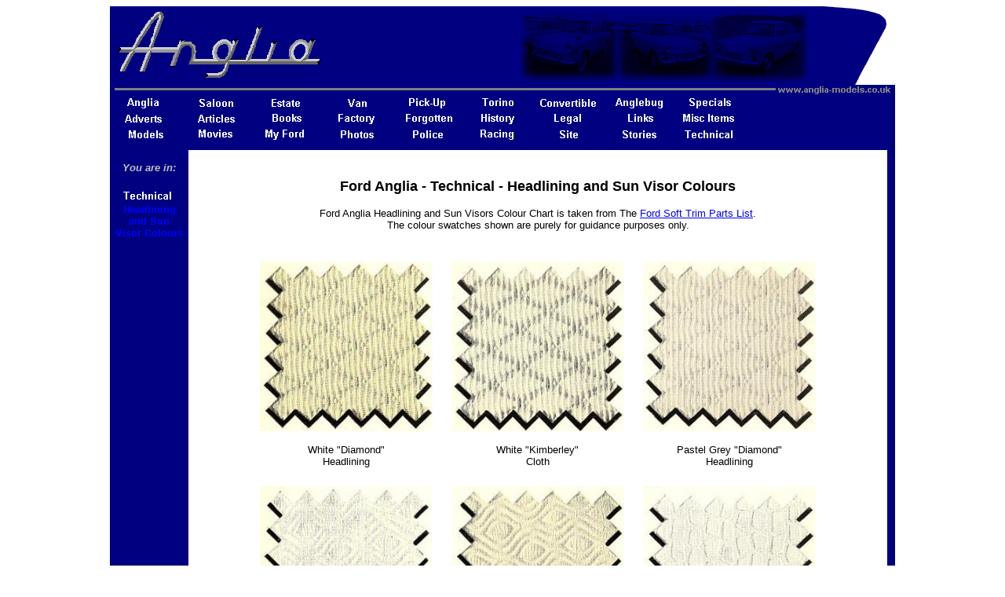

--- FILE ---
content_type: text/html
request_url: https://anglia-models.co.uk/tech-interior-head.htm
body_size: 1286
content:
<html>

<head>
<meta http-equiv="Content-Type"
content="text/html; charset=iso-8859-1">
<meta name="GENERATOR" content="Microsoft FrontPage Express 2.0">
<title>Ford Anglia - Technical - Headlining and Sun Visor Colours</title>
</head>

<body bgcolor="#FFFFFF" text="#000000">
<div align="center"><center>

<table border="0" cellpadding="0" cellspacing="0" width="1000"
bgcolor="#FFFFFF">
    <tr>
        <td valign="top"><a href="home.htm"><img
        src="buttons/anglia-header.gif" alt="header" border="0"
        width="990" height="100"></a></td>
    </tr>
</table>
</center></div><div align="center"><center>

<table border="0" cellpadding="0" cellspacing="0" width="1000"
bgcolor="#000080">
    <tr>
        <td valign="top"><img src="buttons/anglia-strip03.gif"
        width="995" height="13"><br>
        <a href="anglia.htm"><img src="buttons/anglia.gif"
        alt="Anglia" border="0" width="90" height="20"></a><a
        href="saloon.htm"><img src="buttons/saloon.gif"
        alt="Saloon" border="0" width="90" height="20"></a><a
        href="estate.htm"><img src="buttons/estate.gif"
        alt="Estate" border="0" width="90" height="20"></a><a
        href="van.htm"><img src="buttons/van.gif" alt="Van"
        border="0" width="90" height="20"></a><a
        href="pickup.htm"><img src="buttons/pickup.gif"
        alt="Pick Up" border="0" width="90" height="20"></a><a
        href="torino.htm"><img src="buttons/torino.gif"
        alt="Torino" border="0" width="90" height="20"></a><a
        href="convertible.htm"><img src="buttons/convertible.gif"
        alt="Convertible" border="0" width="90" height="20"></a><a
        href="kit-car.htm"><img src="buttons/kitcar.gif"
        alt="Kit Cars" border="0" width="90" height="20"></a><a
        href="specials.htm"><img src="buttons/specials.gif"
        alt="Specials" border="0" width="90" height="20"></a><br>
        <a href="advert00.htm"><img src="buttons/adverts.gif"
        alt="Adverts" border="0" width="90" height="20"></a><a
        href="articles00.htm"><img src="buttons/articles.gif"
        alt="Articles" border="0" width="90" height="20"></a><a
        href="books.htm"><img src="buttons/books.gif" alt="Books"
        border="0" width="90" height="20"></a><a
        href="buying00.htm"><img src="buttons/buying.gif"
        alt="Buying" border="0" width="90" height="20"></a><a
        href="forgotten00.htm"><img src="buttons/forgotten.gif"
        alt="Forgotten" border="0" width="90" height="20"></a><a
        href="history.htm"><img src="buttons/history.gif"
        alt="History" border="0" width="90" height="20"></a><a
        href="legal.htm"><img src="buttons/legal.gif" alt="Legal"
        border="0" width="90" height="20"></a><a href="links.htm"><img
        src="buttons/links.gif" alt="Links" border="0" width="90"
        height="20"></a><a href="misc.htm"><img
        src="buttons/misc.gif" alt="Misc Items" border="0"
        width="90" height="20"></a><br>
        <a href="models00.htm"><img src="buttons/models.gif"
        alt="Models" border="0" width="90" height="20"></a><a
        href="movies.htm"><img src="buttons/movies.gif"
        alt="Movies" border="0" width="90" height="20"></a><a
        href="my-ford.htm"><img src="buttons/mine.gif"
        alt="My Car" border="0" width="90" height="20"></a><a
        href="photos.htm"><img src="buttons/photos.gif"
        alt="Photos" border="0" width="90" height="20"></a><a
        href="police00.htm"><img src="buttons/police.gif"
        alt="Police" border="0" width="90" height="20"></a><a
        href="race-1959.htm"><img src="buttons/racing.gif"
        alt="Racing" border="0" width="90" height="20"></a><a
        href="site.htm"><img src="buttons/site.gif"
        alt="Site News" border="0" width="90" height="20"></a><a
        href="stories00.htm"><img src="buttons/stories.gif"
        alt="Stories" border="0" width="90" height="20"></a><a
        href="tech00.htm"><img src="buttons/specs.gif"
        alt="Technical" border="0" width="90" height="20"></a><br>
        <img src="buttons/anglia-strip02.gif" width="990"
        height="10"></td>
    </tr>
</table>
</center></div><div align="center"><center>

<table border="0" cellpadding="0" cellspacing="0" width="1000">
    <tr>
        <td align="center" valign="top" width="100"
        bgcolor="#000080"><font color="#0000FF" size="2"
        face="Arial"><em><strong><br>
        </strong></em></font><font color="#C0C0C0" size="2"
        face="Arial"><em><strong>You are in:</strong></em></font><br>
        <br>
        <a href="tech00.htm"><img src="buttons/specs.gif"
        alt="Technical" border="0" width="90" height="20"></a><br>
        <font color="#0000FF" size="2" face="Arial"><strong>Headlining<br>
        and Sun<br>
        Visor Colours</strong></font></td>
        <td align="center" valign="top" width="890"
        bgcolor="#FFFFFF"><p align="center"><a><img
        src="buttons/blank.gif" width="90" height="20"></a></p>
        <p align="center"><font size="4" face="Arial"><strong>Ford
        Anglia - Technical - Headlining and Sun Visor Colours</strong></font></p>
        <p align="center"><font size="2" face="Arial">Ford Anglia
        Headlining and Sun Visors Colour Chart is taken from The </font><a
        href="books-part01.htm"><font size="2" face="Arial">Ford
        Soft Trim Parts List</font></a><font size="2"
        face="Arial">.<br>
        The colour swatches shown are purely for guidance
        purposes only.<br>
        </font><a><img src="buttons/blank.gif" width="90"
        height="20"></a></p>
        <div align="center"><center><table border="0" width="735">
            <tr>
                <td align="center" width="245"><p align="center"><font
                size="2" face="Arial"><img
                src="images/specs/specs-head01.jpg"
                alt="White Diamond" width="220" height="216"></font></p>
                <p align="center"><font size="2" face="Arial">White
                &quot;Diamond&quot;<br>
                Headlining<br>
                </font><a><img src="buttons/blank.gif" width="90"
                height="20"></a></p>
                </td>
                <td align="center" width="245"><font size="2"
                face="Arial"><img
                src="images/specs/specs-head02.jpg"
                alt="White Kimberley" width="220" height="216"></font><p><font
                size="2" face="Arial">White &quot;Kimberley&quot;<br>
                Cloth<br>
                </font><a><img src="buttons/blank.gif" width="90"
                height="20"></a></p>
                </td>
                <td align="center" width="245"><font size="2"
                face="Arial"><img
                src="images/specs/specs-head03.jpg"
                alt="Patel Grey Diamond" width="220" height="216"></font><p><font
                size="2" face="Arial">Pastel Grey
                &quot;Diamond&quot;<br>
                Headlining<br>
                </font><a><img src="buttons/blank.gif" width="90"
                height="20"></a></p>
                </td>
            </tr>
            <tr>
                <td align="center" width="245"><p align="center"><font
                size="2" face="Arial"><img
                src="images/specs/specs-head04.jpg"
                alt="White Nimbus" width="220" height="216"></font></p>
                <p align="center"><font size="2" face="Arial">White
                &quot;Nimbus&quot;<br>
                Headlining<br>
                </font><a><img src="buttons/blank.gif" width="90"
                height="20"></a></p>
                </td>
                <td align="center" width="245"><p align="center"><font
                size="2" face="Arial"><img
                src="images/specs/specs-head05.jpg"
                alt="Pastel Grey Nimbus" width="220" height="216"></font></p>
                <p align="center"><font size="2" face="Arial">Pastel
                Grey &quot;Nimbus&quot;<br>
                Headlining<br>
                </font><a><img src="buttons/blank.gif" width="90"
                height="20"></a></p>
                </td>
                <td align="center" width="245"><p align="center"><font
                size="2" face="Arial"><img
                src="images/specs/specs-head06.jpg"
                alt="White Sequin" width="220" height="216"></font></p>
                <p align="center"><font size="2" face="Arial">White
                &quot;Sequin&quot;<br>
                Headlining<br>
                </font><a><img src="buttons/blank.gif" width="90"
                height="20"></a></p>
                </td>
            </tr>
            <tr>
                <td align="center" width="245"><p align="center"><font
                size="2" face="Arial"><img
                src="images/specs/specs-head07.jpg"
                alt="White Lodestar" width="220" height="216"></font></p>
                <p align="center"><font size="2" face="Arial">White
                &quot;Lodestar&quot;<br>
                Headlining<br>
                </font><a><img src="buttons/blank.gif" width="90"
                height="20"></a></p>
                </td>
                <td align="center" width="245"><p align="center"><font
                size="2" face="Arial"><img
                src="images/specs/specs-head08.jpg"
                alt="White Confetti" width="220" height="216"></font></p>
                <p align="center"><font size="2" face="Arial">White
                &quot;Confetti&quot;<br>
                Headlining<br>
                </font><a><img src="buttons/blank.gif" width="90"
                height="20"></a></p>
                </td>
                <td align="center" width="245"><p align="center"><font
                size="2" face="Arial"><img
                src="images/specs/specs-head09.jpg"
                alt="Whire Crochet" width="220" height="216"></font></p>
                <p align="center"><font size="2" face="Arial">White
                &quot;Crochet&quot;<br>
                Headlining<br>
                </font><a><img src="buttons/blank.gif" width="90"
                height="20"></a></p>
                </td>
            </tr>
        </table>
        </center></div><p align="center"><font color="#000000"
        size="4" face="Arial"><strong><img
        src="buttons/blank.gif" width="90" height="20"></strong></font></p>
        <p><font color="#000000" size="4" face="Arial"><strong><img
        src="buttons/blank.gif" width="90" height="20"></strong></font></p>
        <p align="center"><a href="#top"><img
        src="buttons/top.gif" alt="Top" border="0" width="90"
        height="20"></a><a href="tech00.htm"><img
        src="buttons/specs.gif" alt="Technical" border="0"
        width="90" height="20"></a></p>
        <p align="center"><a><img src="buttons/blank.gif"
        width="90" height="20"></a></p>
        </td>
        <td valign="top" width="10" bgcolor="#000080">&nbsp;</td>
    </tr>
</table>
</center></div><div align="center"><center>

<table border="0" cellpadding="0" cellspacing="0" width="1000"
bgcolor="#FFFFFF">
    <tr>
        <td><font color="#FFFFFF" size="2" face="Arial"><img
        src="buttons/bottom-uk01.gif" width="1000" height="50"></font></td>
    </tr>
</table>
</center></div>
</body>
</html>
